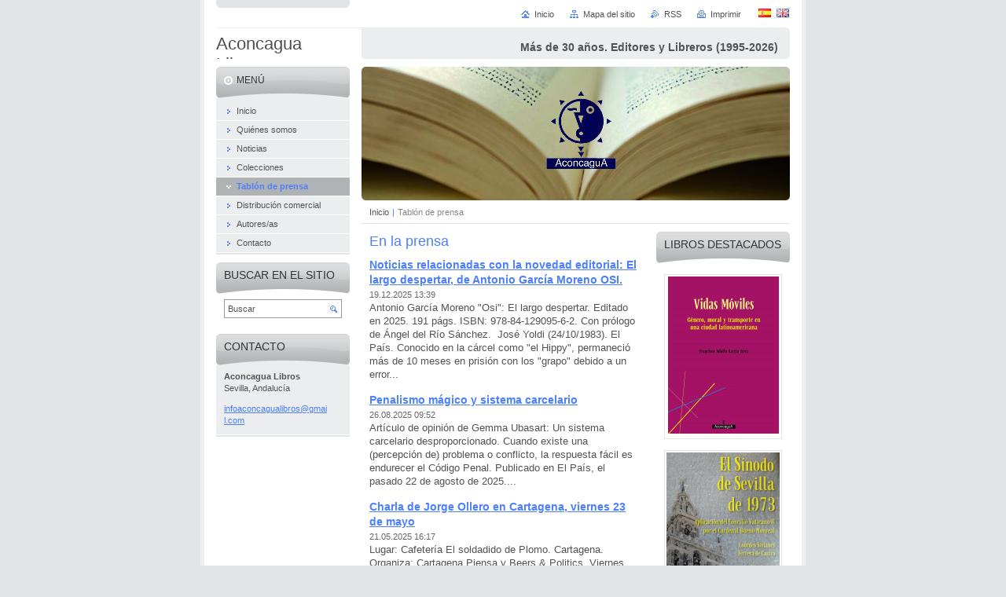

--- FILE ---
content_type: text/html; charset=UTF-8
request_url: https://www.aconcagualibros.net/en-la-prensa/photogallerycbm_136488/8/
body_size: 8560
content:
<!--[if lte IE 9]><!DOCTYPE HTML PUBLIC "-//W3C//DTD HTML 4.01 Transitional//EN" "https://www.w3.org/TR/html4/loose.dtd"><![endif]-->
<!DOCTYPE html>

<!--[if IE]><html class="ie" lang="es"><![endif]-->
<!--[if gt IE 9]><!--> 
<html lang="es">
<!--<![endif]-->
<head>
	<!--[if lte IE 9]><meta http-equiv="X-UA-Compatible" content="IE=EmulateIE7"><![endif]-->
	<base href="https://www.aconcagualibros.net/">
  <meta charset="utf-8">
  <meta name="description" content="">
  <meta name="keywords" content="Medios de comunicación">
  <meta name="generator" content="Webnode">
  <meta name="apple-mobile-web-app-capable" content="yes">
  <meta name="apple-mobile-web-app-status-bar-style" content="black">
  <meta name="format-detection" content="telephone=no">
    <link rel="icon" type="image/svg+xml" href="/favicon.svg" sizes="any">  <link rel="icon" type="image/svg+xml" href="/favicon16.svg" sizes="16x16">  <link rel="icon" href="/favicon.ico">  <link rel="stylesheet" href="https://www.aconcagualibros.net/wysiwyg/system.style.css">
<link rel="canonical" href="https://www.aconcagualibros.net/en-la-prensa/">
<script type="text/javascript">(function(i,s,o,g,r,a,m){i['GoogleAnalyticsObject']=r;i[r]=i[r]||function(){
			(i[r].q=i[r].q||[]).push(arguments)},i[r].l=1*new Date();a=s.createElement(o),
			m=s.getElementsByTagName(o)[0];a.async=1;a.src=g;m.parentNode.insertBefore(a,m)
			})(window,document,'script','//www.google-analytics.com/analytics.js','ga');ga('create', 'UA-797705-6', 'auto',{"name":"wnd_header"});ga('wnd_header.set', 'dimension1', 'W1');ga('wnd_header.set', 'anonymizeIp', true);ga('wnd_header.send', 'pageview');var _gaq = _gaq || [];
				  (function() {
					var ga = document.createElement('script'); ga.type = 'text/javascript'; ga.async = true;
					ga.src = ('https:' == location.protocol ? 'https://ssl' : 'https://www') + '.google-analytics.com/ga.js';
					var s = document.getElementsByTagName('script')[0]; s.parentNode.insertBefore(ga, s);
				  })(); _gaq.push(['_setAccount', 'UA-68114086-1']);_gaq.push(['_trackPageview']);_gaq.push(['_gat._anonymizeIp']);var pageTrackerAllTrackEvent=function(category,action,opt_label,opt_value){ga('send', 'event', category, action, opt_label, opt_value)};</script>
  <link rel="alternate" type="application/rss+xml" href="https://aconcagualibros.net/rss/all.xml" title="">
<!--[if lte IE 9]><style type="text/css">.cke_skin_webnode iframe {vertical-align: baseline !important;}</style><![endif]-->
	<title>Nuestas publicaciones en la prensa</title>
	<meta name="robots" content="index, follow">
	<meta name="googlebot" content="index, follow">
	<script type="text/javascript" src="https://d11bh4d8fhuq47.cloudfront.net/_system/skins/v10/50000422/js/functions.js"></script>
	<link rel="stylesheet" type="text/css" href="https://d11bh4d8fhuq47.cloudfront.net/_system/skins/v10/50000422/css/style.css" media="screen,projection,handheld,tv">
	<link rel="stylesheet" type="text/css" href="https://d11bh4d8fhuq47.cloudfront.net/_system/skins/v10/50000422/css/print.css" media="print">
	<!--[if gte IE 5]>
	<link rel="stylesheet" type="text/css" href="https://d11bh4d8fhuq47.cloudfront.net/_system/skins/v10/50000422/css/style-ie.css" media="screen,projection,handheld,tv">
	<![endif]-->

				<script type="text/javascript">
				/* <![CDATA[ */
					
					if (typeof(RS_CFG) == 'undefined') RS_CFG = new Array();
					RS_CFG['staticServers'] = new Array('https://d11bh4d8fhuq47.cloudfront.net/');
					RS_CFG['skinServers'] = new Array('https://d11bh4d8fhuq47.cloudfront.net/');
					RS_CFG['filesPath'] = 'https://www.aconcagualibros.net/_files/';
					RS_CFG['filesAWSS3Path'] = 'https://8ed47cc572.clvaw-cdnwnd.com/0d97229b228e1255bd1990d27bc88cf3/';
					RS_CFG['lbClose'] = 'Cerrar';
					RS_CFG['skin'] = 'default';
					if (!RS_CFG['labels']) RS_CFG['labels'] = new Array();
					RS_CFG['systemName'] = 'Webnode';
						
					RS_CFG['responsiveLayout'] = 0;
					RS_CFG['mobileDevice'] = 0;
					RS_CFG['labels']['copyPasteSource'] = 'Leer más:';
					
				/* ]]> */
				</script><script type="text/javascript" src="https://d11bh4d8fhuq47.cloudfront.net/_system/client/js/compressed/frontend.package.1-3-108.js?ph=8ed47cc572"></script><style type="text/css"></style></head>

<body>
	<!-- PAGE -->
	<div id="page">

		<div id="wrapper">

			<!-- HEADER -->
			<div id="header">
				<div id="logo"><a href="home/" title="Ir a la página de inicio."><span id="rbcSystemIdentifierLogo">Aconcagua Libros</span></a></div>
				<h3 id="slogan"><span id="rbcCompanySlogan" class="rbcNoStyleSpan">Más de 30 años. Editores y Libreros (1995-2026)</span></h3>
			</div><!-- / id="header" -->
			<!-- / HEADER -->

			<hr class="hidden">

			<!-- MAIN ZONE -->
			<div id="main" class="floatRight">

				<!-- ILLUSTRATION -->
				<div id="illustration">
					<img src="https://8ed47cc572.clvaw-cdnwnd.com/0d97229b228e1255bd1990d27bc88cf3/200012880-dc9fedd94b/200001475.jpg?ph=8ed47cc572" width="545" height="170" alt="">
					<span class="masque"><!-- masque --></span>
				</div><!-- / id="illustration" -->
				<!-- / ILLUSTRATION -->

				<hr class="hidden">

				<!-- NAVIGATOR -->
				<div id="pageNavigator" class="rbcContentBlock"><a class="navFirstPage" href="/home/">Inicio</a><span> | </span><span id="navCurrentPage">Tablón de prensa</span><hr class="hidden"></div>				<!-- / NAVIGATOR -->

				<!-- CONTENT -->
				<div id="content">

					<!-- RIGHT ZONE ~ MAIN -->
					<div id="mainZone" class="colB floatLeft">




						<!-- ARTICLES -->
						<div class="box articles">
							<div class="content list">

								<h2><span>En la prensa</span></h2>

		

								<div class="item article">
									<h3 class="title"><a href="/news/noticias-osi/">Noticias relacionadas con la novedad editorial: El largo despertar, de Antonio García Moreno OSI.</a></h3>
									<ins>19.12.2025 13:39</ins>
									<div class="wsw">
										<!-- WSW -->
Antonio García Moreno "Osi":&nbsp;El largo despertar.&nbsp;Editado en 2025. 191 págs. ISBN: 978-84-129095-6-2. Con prólogo de Ángel del Río Sánchez.&nbsp;
José Yoldi (24/10/1983). El País. Conocido en la cárcel como "el Hippy", permaneció más de 10 meses en prisión con los "grapo" debido a un error...
										<!-- / WSW -->
									</div><!-- / class="wsw" -->
								</div><!-- / class="item article" -->

		

								<p class="hidden">&mdash;&mdash;&mdash;</p>

		

								<div class="item article">
									<h3 class="title"><a href="/news/usabart/">Penalismo mágico y sistema carcelario</a></h3>
									<ins>26.08.2025 09:52</ins>
									<div class="wsw">
										<!-- WSW -->
Artículo de opinión de Gemma Ubasart: Un sistema carcelario desproporcionado. Cuando existe una (percepción de) problema o conflicto, la respuesta fácil es endurecer el Código Penal. Publicado en El País, el pasado 22 de agosto de 2025....
										<!-- / WSW -->
									</div><!-- / class="wsw" -->
								</div><!-- / class="item article" -->

		

								<p class="hidden">&mdash;&mdash;&mdash;</p>

		

								<div class="item article">
									<h3 class="title"><a href="/news/cartagena-penalismo-magico/">Charla de Jorge Ollero en Cartagena, viernes 23 de mayo</a></h3>
									<ins>21.05.2025 16:17</ins>
									<div class="wsw">
										<!-- WSW -->
Lugar: Cafetería El soldadido de Plomo. Cartagena. Organiza: Cartagena Piensa y Beers &amp; Politics.
Viernes 23 de mayo 19 horas.&nbsp;
Charla la de Jorge Ollero: Penalismo mágico: Cómo transformar la creencia de que el castigo solucionará todos nuestros problemas sociales y...
										<!-- / WSW -->
									</div><!-- / class="wsw" -->
								</div><!-- / class="item article" -->

		

								<p class="hidden">&mdash;&mdash;&mdash;</p>

		

								<div class="item article">
									<h3 class="title"><a href="/news/pais-gastronomia/">Diez libros de gastronomía que todo ‘foodie’ inquieto necesita. Una recomendación de nuestra publicación &quot;Cultura de la gastronomía en España&quot; en EL PAÍS</a></h3>
									<ins>27.07.2024 18:43</ins>
									<div class="wsw">
										<!-- WSW -->
El pasado 2 de junio, el diario El País (Sara Cucala, 01/06/24) recomendaba diez libros sobre gastronomía.
De los ensayos sobre nutrición a los libros de historia culinaria, los últimos recetarios de panes y las novelas con fondo gastronómico. Esta es una pequeña selección de novedades para...
										<!-- / WSW -->
									</div><!-- / class="wsw" -->
								</div><!-- / class="item article" -->

		

								<p class="hidden">&mdash;&mdash;&mdash;</p>

		

								<div class="item article">
									<h3 class="title"><a href="/news/publico-penalismo/">Santiago F. Reviejo en Público: Una tasa baja de homicidios y muy alta de gente en prisión: la realidad de España ante el populismo que pide más cárcel. La obra de Jorge Ollero en Aconcagua sobre el &quot;penalismo mágico&quot;</a></h3>
									<ins>13.05.2024 18:19</ins>
									<div class="wsw">
										<!-- WSW -->
Santiago F. Reviejo publica hoy 13 demayo de 2024 en PÚBLICO el artículo: Una tasa baja de homicidios y muy alta de gente en prisión: la realidad de España ante el populismo que pide más cárcel.
En su texto cita y reseña la obra de Jorge Elías Ollero y su obra publicada por Aconcagua Libros:...
										<!-- / WSW -->
									</div><!-- / class="wsw" -->
								</div><!-- / class="item article" -->

		

								<p class="hidden">&mdash;&mdash;&mdash;</p>

		

								<div class="item article">
									<h3 class="title"><a href="/news/abc-sinodo/">Sevilla, pionera de la sinodalidad en 1973. Javier Rubio en ABC reseña la obra de Lourdes Sivianes: El Sínodo de Sevilla de 1973</a></h3>
									<ins>08.05.2024 19:05</ins>
									<div class="wsw">
										<!-- WSW -->
Sevilla, pionera de la sinodalidad en 1973.
Javier Rubio en el ABC de Sevilla (04/05/2024) reseña la obra de Lourdes Sivianes: El Sínodo de Sevilla de 1973.
Lourdes Sivianes Ferrera de Castro.&nbsp;El Sínodo de Sevilla de 1973. Aplicación del Concilio Vaticano II por el Cardenal Bueno Monreal. Con...
										<!-- / WSW -->
									</div><!-- / class="wsw" -->
								</div><!-- / class="item article" -->

		

								<p class="hidden">&mdash;&mdash;&mdash;</p>

		

								<div class="item article">
									<h3 class="title"><a href="/news/cazarabet-gonzalez-pavon/">Entrevista de Cazarabet a José Manuel González Pavón, autor de Donde anidan los números azules</a></h3>
									<ins>04.06.2023 11:01</ins>
									<div class="wsw">
										<!-- WSW -->
Cazarabet entrevista a José Manuel González Pavón, autor de&nbsp;Donde anidan los números azules. Sevilla : Aconcagua Libros, 2023. ISBN: 978-84-123941-1-5. 166 págs. 17 x 22, 5 cm.
Intresante entrevista en la que autor habla de su obra, recientemente editada por Aconcagua.
Os dejamos aquí el...
										<!-- / WSW -->
									</div><!-- / class="wsw" -->
								</div><!-- / class="item article" -->

		

								<p class="hidden">&mdash;&mdash;&mdash;</p>

		

								<div class="item article">
									<h3 class="title"><a href="/news/adios-paco-velez/">Adiós a Paco Vélez (Lora de Río 1935-2023)</a></h3>
									<ins>02.04.2023 11:41</ins>
									<div class="wsw">
										<!-- WSW -->
Álvaro Romero (El Correo de Andalucía): Adiós a Francisco Vélez Nieto, el último sabio de aquí.
https://elcorreoweb.es/provincia/adios-a-francisco-velez-nieto-el-ultimo-sabio-de-aqui-NJ8478870
Paco Vélez, nuestro querido amigo, falleció el pasado 31 de marzo de 2023.
Su útima publicación Muchacha...
										<!-- / WSW -->
									</div><!-- / class="wsw" -->
								</div><!-- / class="item article" -->

		

								<p class="hidden">&mdash;&mdash;&mdash;</p>

		

								<div class="item article">
									<h3 class="title"><a href="/news/joaquin-bosch-penalismo-magico/"> El penalismo mágico y los delitos sexuales. Joaquín Bosch en eldiario.es a propósito de la obra de Jorge Ollero publicada por Aconcagua Libros en 2021</a></h3>
									<ins>18.02.2023 19:18</ins>
									<div class="wsw">
										<!-- WSW -->
El jurista Joaquín Bosch escribe el 18 de febrero de 2023 en eldiario.es el artículo El penalismo mágico y los delitos sexuales, en clara referencia (como indica el autor) a la obra de Jorge Ollero publicada por Aconcagua Libros en 2021: Penalismo mágico: Cómo transformar la creencia de que el...
										<!-- / WSW -->
									</div><!-- / class="wsw" -->
								</div><!-- / class="item article" -->

		

								<p class="hidden">&mdash;&mdash;&mdash;</p>

		

								<div class="item article">
									<h3 class="title"><a href="/news/correo-algamitas/">El Correo de Andalucía sobre la obra de Juan Antonio Pavón Carreño: Segunda República, Guerra Civil y represión en Algámitas</a></h3>
									<ins>07.01.2023 12:41</ins>
									<div class="wsw">
										<!-- WSW -->

La verdadera historia de Algámitas antes, durante y después de la guerra. Así titula Álvaro Romero en El Correo de Andalucía (07/01/2023) la reseña de la obra de Juan Antonio Pavón Carreño publicada en el verano de 2022 por Aconcagua Libros (Colección Manuel Barrios Jiménez, 9).
Repensar la...
										<!-- / WSW -->
									</div><!-- / class="wsw" -->
								</div><!-- / class="item article" -->

		

								

								<!-- PAGING -->
								<div class="pagination">

									<p class="hidden">&mdash;&mdash;&mdash;</p>

									


<div  class="paging">


<span  class="selected"><span class="pageText">1</span></span>
<span class="separator"><span class="separatorText">|</span></span>
<a href="/en-la-prensa/&/home/home/home/home/home/newscbm_59991/10/"><span class="pageText">2</span></a>
<span class="separator"><span class="separatorText">|</span></span>
<a href="/en-la-prensa/&/home/home/home/home/home/newscbm_59991/20/"><span class="pageText">3</span></a>
<span class="separator"><span class="separatorText">|</span></span>
<a href="/en-la-prensa/&/home/home/home/home/home/newscbm_59991/30/"><span class="pageText">4</span></a>
<span class="separator"><span class="separatorText">|</span></span>
<a href="/en-la-prensa/&/home/home/home/home/home/newscbm_59991/40/"><span class="pageText">5</span></a>
<a href="/en-la-prensa/&/home/home/home/home/home/newscbm_59991/10/" class="right" title="Ir a la página siguiente." rel="next"><span class="rightText">&gt;</span></a>
<a href="/en-la-prensa/&/home/home/home/home/home/newscbm_59991/100/" class="rightEnd" title="Ir a la última página."><span class="rightEndText">&gt;&gt;</span></a></div>

								</div><!-- / class="pagination" -->
								<!-- / PAGING -->

							</div><!-- / class="content list" -->
						</div><!-- / class="box articles" -->
						<!-- / ARTICLES -->


						<hr class="hidden">


		


						<!-- WYSIWYG -->
						<div class="box wysiwyg">
							<div class="content wsw">
								<!-- WSW -->

		

								<!-- / WSW -->
							</div><!-- / class="content wsw" -->
						</div><!-- / class="box wysiwyg" -->
						<!-- / WYSIWYG -->


						<hr class="hidden">


		
					</div><!-- / id="mainZone" class="colB floatLeft" -->
					<!-- / RIGHT ZONE ~ MAIN -->

					<!-- LEFT ZONE -->
					<div class="colD floatRight">



			


						<!-- PHOTOGALLERY -->
						<div class="box photogallery">
							<div class="content list large">

								<h2><span>Libros Destacados</span></h2>

			
		
			

								<a class="photo" href="/album/libros-destados/cub-vidasmoviles-jpg6/" onclick="RubicusFrontendIns.showPhotogalleryDetailPhoto(this.href); Event.stop(event);" title="Mostrar imagen completa.">
									<span class="image"><span><img src="https://8ed47cc572.clvaw-cdnwnd.com/0d97229b228e1255bd1990d27bc88cf3/system_preview_200026871-ee730ee732/cub-vidasmoviles.jpg" width="141" height="200" alt="/album/libros-destados/cub-vidasmoviles-jpg6/" /></span></span>
									
								</a><!-- / class="photo" -->

			
		
			

								<p class="hidden cleaner"><span>&mdash;&mdash;&mdash;</span></p>

			
		
			

								<a class="photo" href="/album/libros-destados/cubsinodo73-jpg4/" onclick="RubicusFrontendIns.showPhotogalleryDetailPhoto(this.href); Event.stop(event);" title="Mostrar imagen completa.">
									<span class="image"><span><img src="https://8ed47cc572.clvaw-cdnwnd.com/0d97229b228e1255bd1990d27bc88cf3/system_preview_200026865-d1c05d1c06/cubsinodo73.jpg" width="148" height="200" alt="/album/libros-destados/cubsinodo73-jpg4/" /></span></span>
									
								</a><!-- / class="photo" -->

			
		
			

								<p class="hidden cleaner"><span>&mdash;&mdash;&mdash;</span></p>

			
		
			

								<a class="photo" href="/album/libros-destados/cub-soriano-derecho1-jpg6/" onclick="RubicusFrontendIns.showPhotogalleryDetailPhoto(this.href); Event.stop(event);" title="Mostrar imagen completa.">
									<span class="image"><span><img src="https://8ed47cc572.clvaw-cdnwnd.com/0d97229b228e1255bd1990d27bc88cf3/system_preview_200026870-2e11f2e121/cub-soriano-derecho1.jpg" width="143" height="200" alt="/album/libros-destados/cub-soriano-derecho1-jpg6/" /></span></span>
									
								</a><!-- / class="photo" -->

			
		
			

								<p class="hidden cleaner"><span>&mdash;&mdash;&mdash;</span></p>

			
		
			

								<a class="photo" href="/album/libros-destados/cubgastronomia-jpg5/" onclick="RubicusFrontendIns.showPhotogalleryDetailPhoto(this.href); Event.stop(event);" title="Mostrar imagen completa.">
									<span class="image"><span><img src="https://8ed47cc572.clvaw-cdnwnd.com/0d97229b228e1255bd1990d27bc88cf3/system_preview_200026867-679f0679f3/cubgastronomia.jpg" width="141" height="200" alt="/album/libros-destados/cubgastronomia-jpg5/" /></span></span>
									
								</a><!-- / class="photo" -->

			
		
			

								<p class="hidden cleaner"><span>&mdash;&mdash;&mdash;</span></p>

			
		
			

								<a class="photo" href="/album/libros-destados/cub-historiamedica-jpg4/" onclick="RubicusFrontendIns.showPhotogalleryDetailPhoto(this.href); Event.stop(event);" title="Mostrar imagen completa.">
									<span class="image"><span><img src="https://8ed47cc572.clvaw-cdnwnd.com/0d97229b228e1255bd1990d27bc88cf3/system_preview_200026868-157d7157d9/cub-historiamedica.jpg" width="146" height="200" alt="/album/libros-destados/cub-historiamedica-jpg4/" /></span></span>
									
								</a><!-- / class="photo" -->

			
		
			

								<p class="hidden cleaner"><span>&mdash;&mdash;&mdash;</span></p>

			
		
			

								<a class="photo" href="/album/libros-destados/cub2daedicionhechoscosasneg-jpeg4/" onclick="RubicusFrontendIns.showPhotogalleryDetailPhoto(this.href); Event.stop(event);" title="Mostrar imagen completa.">
									<span class="image"><span><img src="https://8ed47cc572.clvaw-cdnwnd.com/0d97229b228e1255bd1990d27bc88cf3/system_preview_200020152-bea97bea9a/cub2daedicionhechoscosasneg.jpeg" width="142" height="200" alt="/album/libros-destados/cub2daedicionhechoscosasneg-jpeg4/" /></span></span>
									
								</a><!-- / class="photo" -->

			
		
			

								<p class="hidden cleaner"><span>&mdash;&mdash;&mdash;</span></p>

			
		
			

								<a class="photo" href="/album/libros-destados/isidoromoreno2022cub-jpg/" onclick="RubicusFrontendIns.showPhotogalleryDetailPhoto(this.href); Event.stop(event);" title="Mostrar imagen completa.">
									<span class="image"><span><img src="https://8ed47cc572.clvaw-cdnwnd.com/0d97229b228e1255bd1990d27bc88cf3/system_preview_200017991-8f43c8f43f/isidoromoreno2022cub.jpg" width="139" height="200" alt="/album/libros-destados/isidoromoreno2022cub-jpg/" /></span></span>
									
								</a><!-- / class="photo" -->

			
		
			

								<p class="hidden cleaner"><span>&mdash;&mdash;&mdash;</span></p>

			
		
			

								<a class="photo" href="/album/libros-destados/cub-algam-front-jpg1/" onclick="RubicusFrontendIns.showPhotogalleryDetailPhoto(this.href); Event.stop(event);" title="Mostrar imagen completa.">
									<span class="image"><span><img src="https://8ed47cc572.clvaw-cdnwnd.com/0d97229b228e1255bd1990d27bc88cf3/system_preview_200018894-e1b9fe1ba2/cub-algam-front.jpg" width="150" height="200" alt="/album/libros-destados/cub-algam-front-jpg1/" /></span></span>
									
								</a><!-- / class="photo" -->

			
		
			

								<p class="hidden cleaner"><span>&mdash;&mdash;&mdash;</span></p>

								<!-- PAGING -->
								<div class="pagination">

									<p class="hidden">&mdash;&mdash;&mdash;</p>

									


<div  class="paging">
<a  class="leftEnd"  href="/en-la-prensa/&/home/home/home/home/"  title="Volver a la primera página."><span class="leftEndText">&lt;&lt;</span></a>
<a href="/en-la-prensa/&/home/home/home/home/" class="left" title="Ir a la página anterior." rel="prev"><span class="leftText">&lt;</span></a>
<a href="/en-la-prensa/&/home/home/home/home/"><span class="pageText">1</span></a>
<span class="separator"><span class="separatorText">|</span></span>
<span  class="selected"><span class="pageText">2</span></span>
<span class="separator"><span class="separatorText">|</span></span>
<a href="/en-la-prensa/&/home/home/home/home/photogallerycbm_136488/16/"><span class="pageText">3</span></a>
<span class="separator"><span class="separatorText">|</span></span>
<a href="/en-la-prensa/&/home/home/home/home/photogallerycbm_136488/24/"><span class="pageText">4</span></a>
<span class="separator"><span class="separatorText">|</span></span>
<a href="/en-la-prensa/&/home/home/home/home/photogallerycbm_136488/32/"><span class="pageText">5</span></a>
<a href="/en-la-prensa/&/home/home/home/home/photogallerycbm_136488/16/" class="right" title="Ir a la página siguiente." rel="next"><span class="rightText">&gt;</span></a>
<a href="/en-la-prensa/&/home/home/home/home/photogallerycbm_136488/40/" class="rightEnd" title="Ir a la última página."><span class="rightEndText">&gt;&gt;</span></a></div>

								</div><!-- / class="pagination" -->
								<!-- / PAGING -->

							</div><!-- / class="content list large" -->
						</div><!-- / class="box photogallery" -->
						<!-- / PHOTOGALLERY -->


						<hr class="hidden" />


			
		<script type="text/javascript">/*<![CDATA[*/RS_CFG['useOldMobileTemplate'] = false;RubicusFrontendIns.setPhotogalleryInit('', '/servers/frontend/',['libros-destados','LIGHTBOX',41,'{PHOTO} de {TOTAL}','Cerrar','Anterior','Siguiente','Comenzar la presentación de imágenes','Pausar la presentación de imágenes']);/*]]>*/</script>
					</div><!-- / class="colD floatRight" -->
					<!-- / LEFT ZONE -->

				</div><!-- / id="content" -->
				<!-- / CONTENT -->

			</div><!-- / id="main" class="floatRight" -->
			<!-- / MAIN ZONE -->

			<!-- SIDEBAR -->
			<div id="sidebar" class="colD floatLeft">





				<!-- MENU -->
				<div id="menu" class="box">
					<div class="content">

						<h2><span>Menú</span></h2>

		<ul class="menu">
	<li class="first"><a href="/home/"><span>Inicio</span></a></li>
	<li><a href="/nuestrahistoria/"><span>Quiénes somos</span></a></li>
	<li><a href="/noticias/"><span>Noticias</span></a></li>
	<li><a href="/colecciones/"><span>Colecciones</span></a></li>
	<li class="open selected activeSelected"><a href="/en-la-prensa/"><span>Tablón de prensa</span></a></li>
	<li><a href="/compras/"><span>Distribución comercial</span></a></li>
	<li><a href="/autores-as/"><span>Autores/as</span></a></li>
	<li class="last"><a href="/contacto/"><span>Contacto</span></a></li>
</ul>

						</div><!-- / class="content" -->
					</div><!-- / id="menu" class="box" -->
					<!-- / MENU -->

					<hr class="hidden">


					




				<!-- SEARCH -->
				<div id="search" class="box">
					<div class="content">

						<h2><span>Buscar en el sitio</span></h2>

		<form action="/search/" method="get" id="fulltextSearch">

							<fieldset>
								<label for="fulltextSearchText" class="hidden">Buscar:</label>
								<input type="text" id="fulltextSearchText" name="text" value="">
								<input class="submit" type="image" src="https://d11bh4d8fhuq47.cloudfront.net/_system/skins/v10/50000422/img/button-search.png" alt="Buscar">
								<script type="text/javascript">

									var ftText = document.getElementById("fulltextSearchText");

									if ( ftText.value == "" )
										ftText.value = "Buscar";

									ftText.tabIndex = "1";

									// Doplneni udalosti onfocus a onblur na pole pro zadani vyhledavaneho textu
									ftText.onfocus	= function() { checkInputValue(this, "Buscar"); };
									ftText.onblur		= function() { checkInputValue(this, "Buscar"); };

									// Kontrola odesilaneho vyhledavaneho textu, aby se neodesilal vychozi text
									document.getElementById("fulltextSearch").onsubmit = function() { return checkFormValue("Buscar"); };

								</script>
							</fieldset>

		</form>

					</div><!-- / class="content" -->
				</div><!-- / id="search" class="box" -->
				<!-- / SEARCH -->


				<hr class="hidden">


		



						<!-- CONTACT -->
						<div class="box contact">
							<div class="content">

								<h2><span>Contacto</span></h2>

		

								<address>
									<strong>Aconcagua Libros</strong>
									

									<br class="hidden">
									<span class="address">
Sevilla, Andalucía
									</span>

	
									

									<br class="hidden">
									<span class="email">
										<a href="&#109;&#97;&#105;&#108;&#116;&#111;:&#105;&#110;&#102;&#111;&#97;&#99;&#111;&#110;&#99;&#97;&#103;&#117;&#97;&#108;&#105;&#98;&#114;&#111;&#115;&#64;&#103;&#109;&#97;&#105;&#108;&#46;&#99;&#111;&#109;"><span id="rbcContactEmail">&#105;&#110;&#102;&#111;&#97;&#99;&#111;&#110;&#99;&#97;&#103;&#117;&#97;&#108;&#105;&#98;&#114;&#111;&#115;&#64;&#103;&#109;&#97;&#105;&#108;&#46;&#99;&#111;&#109;</span></a>
									</span>

	
									
								</address>

		

							</div><!-- / class="content" -->
						</div><!-- / class="box contact" -->
						<!-- / CONTACT -->


						<hr class="hidden">


					



			</div><!-- / id="sidebar" class="colD floatLeft" -->
			<!-- / SIDEBAR -->

		</div><!-- / id="wrapper" -->

		<div id="topBar">
        
            <div id="languageSelect"><div id="languageSelectBody"><div id="languageFlags"><a href="https://www.aconcagualibros.net/home/" title="Español" style="background-image: url(https://d11bh4d8fhuq47.cloudfront.net/img/flags/es.png?ph=8ed47cc572);"><!-- / --></a><a href="https://www.aconcagualibros.net/en/" title="English" style="background-image: url(https://d11bh4d8fhuq47.cloudfront.net/img/flags/en.png?ph=8ed47cc572);"><!-- / --></a></div><ul><li class="flagES"><a href="https://www.aconcagualibros.net/home/">Español</a></li><li class="flagEN"><a href="https://www.aconcagualibros.net/en/">English</a></li></ul></div></div>			
            
            <!-- QUICK LINKS -->
            <ul id="quick">
                <li class="homepage"><a href="home/" title="Ir a la página de inicio.">Inicio</a></li>
                <li class="sitemap"><a href="/sitemap/" title="Ir al mapa del sitio.">Mapa del sitio</a></li>
                <li class="rss"><a href="/rss/" title="Feeds RSS">RSS</a></li>
                <li class="print"><a href="javascript:window.print();" title="Imprimir página">Imprimir</a></li>
            </ul><!-- / id="quick" -->
            <!-- / QUICK LINKS -->
            
        </div>

		<hr class="hidden">

		<!-- FOOTER -->
		<div id="footer">
			<p><span id="rbcFooterText" class="rbcNoStyleSpan">© 2026 Todos los derechos reservados.</span></p>
			<p id="rubicus"><span class="rbcSignatureText">Aconcagua Libros (Sevilla - Andalucía)</span></p>
		</div><!-- / id="footer" -->
		<!-- / FOOTER -->

	</div><!-- / id="page" -->
	<!-- / PAGE -->

	<script type="text/javascript">
		/* <![CDATA[ */

			RubicusFrontendIns.addObserver
			({

				onContentChange: function ()
				{
					RubicusFrontendIns.faqInit('faq', 'answerBlock');
				},

				onStartSlideshow: function()
				{
					$('slideshowControl').innerHTML	= 'Pausa';
					$('slideshowControl').title			= 'Pausar la presentación de imágenes';
					slideshowHover($('slideshowControl'), true);

					$('slideshowControl').onclick		= RubicusFrontendIns.stopSlideshow.bind(RubicusFrontendIns);
				},

				onStopSlideshow: function()
				{
					$('slideshowControl').innerHTML	= 'Presentación de imágenes';
					$('slideshowControl').title			= 'Comenzar la presentación de imágenes';
					slideshowHover($('slideshowControl'), true);

					$('slideshowControl').onclick		= RubicusFrontendIns.startSlideshow.bind(RubicusFrontendIns);
				},

				onShowImage: function()
				{
					if (RubicusFrontendIns.isSlideshowMode())
					{
						$('slideshowControl').innerHTML	= 'Pausa';
						$('slideshowControl').title			= 'Pausar la presentación de imágenes';
						slideshowHover($('slideshowControl'), false);

						$('slideshowControl').onclick		= RubicusFrontendIns.stopSlideshow.bind(RubicusFrontendIns);
					}
				}

			});

			RubicusFrontendIns.faqInit('faq', 'answerBlock');

			RubicusFrontendIns.addFileToPreload('https://d11bh4d8fhuq47.cloudfront.net/_system/skins/v10/50000422/img/loading.gif');
			RubicusFrontendIns.addFileToPreload('https://d11bh4d8fhuq47.cloudfront.net/_system/skins/v10/50000422/img/button-hover.png');
			RubicusFrontendIns.addFileToPreload('https://d11bh4d8fhuq47.cloudfront.net/_system/skins/v10/50000422/img/button-fulltext-hover.png');
			RubicusFrontendIns.addFileToPreload('https://d11bh4d8fhuq47.cloudfront.net/_system/skins/v10/50000422/img/slideshow-start-hover.png');
			RubicusFrontendIns.addFileToPreload('https://d11bh4d8fhuq47.cloudfront.net/_system/skins/v10/50000422/img/slideshow-pause-hover.png');

		/* ]]> */
	</script>

<div id="rbcFooterHtml"></div><script type="text/javascript"></script><script type="text/javascript">var keenTrackerCmsTrackEvent=function(id){if(typeof _jsTracker=="undefined" || !_jsTracker){return false;};try{var name=_keenEvents[id];var keenEvent={user:{u:_keenData.u,p:_keenData.p,lc:_keenData.lc,t:_keenData.t},action:{identifier:id,name:name,category:'cms',platform:'WND1',version:'2.1.157'},browser:{url:location.href,ua:navigator.userAgent,referer_url:document.referrer,resolution:screen.width+'x'+screen.height,ip:'3.147.242.84'}};_jsTracker.jsonpSubmit('PROD',keenEvent,function(err,res){});}catch(err){console.log(err)};};</script></body>
</html>
